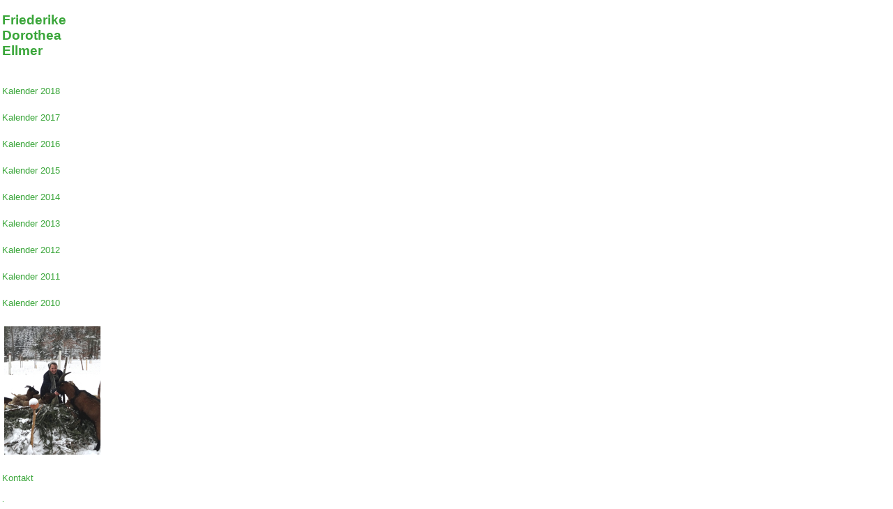

--- FILE ---
content_type: text/html
request_url: http://www.friederikeellmer.at/nav.htm
body_size: 2791
content:
<!DOCTYPE HTML PUBLIC "-//W3C//DTD HTML 4.01 Transitional//EN"
        "http://www.w3.org/TR/html401/strict.dtd">

<html>

<head>
<title>Leer</title>
<META http-equiv="Content-Type" CONTENT="text/html; charset=iso-8859-1">
<META NAME="language"      CONTENT="German, Deutsch, de, at, ch" >

<link href="style.css" rel="stylesheet" type="text/css">

</head>
<body>

<table>
 <tr>
  <td>
   <h2>Friederike<br>Dorothea<br>Ellmer</h2>
  </td>
 </tr>
<!--
 <tr>
  <td>
   &nbsp;
  </td>
 </tr>
 <tr>
  <td>
   <a href="aktuelles.htm" target="text">aktuelle Bilder</a>
  </td>
 </tr>
-->
 <tr>
  <td>
   &nbsp;
  </td>
 </tr>

 <tr>
  <td>
   <a href="kalender2018/kalender.htm" target="text">Kalender 2018</a>
  </td>
 </tr>
 <tr>
  <td>
   &nbsp;
  </td>
 </tr>

 <tr>
  <td>
   <a href="kalender2017/kalender.htm" target="text">Kalender 2017</a>
  </td>
 </tr>
 <tr>
  <td>
   &nbsp;
  </td>
 </tr>

 <tr>
  <td>
   <a href="kalender2016/kalender.htm" target="text">Kalender 2016</a>
  </td>
 </tr>
 <tr>
  <td>
   &nbsp;
  </td>
 </tr>


 <tr>
  <td>
   <a href="kalender2015/kalender.htm" target="text">Kalender 2015</a>
  </td>
 </tr>
 <tr>
  <td>
   &nbsp;
  </td>
 </tr>

 <tr>
  <td>
   <a href="kalender2014/kalender.htm" target="text">Kalender 2014</a>
  </td>
 </tr>
 <tr>
  <td>
   &nbsp;
  </td>
 </tr>

 <tr>
  <td>
   <a href="kalender2013/kalender.htm" target="text">Kalender 2013</a>
  </td>
 </tr>
 <tr>
  <td>
   &nbsp;
  </td>
 </tr>
 <tr>
  <td>
   <a href="kalender2012/kalender.htm" target="text">Kalender 2012</a>
  </td>
 </tr>
 <tr>
  <td>
   &nbsp;
  </td>
 </tr>
 <tr>
  <td>
   <a href="kalender2011/kalender.htm" target="text">Kalender 2011</a>
  </td>
 </tr>
 <tr>
  <td>
   &nbsp;
  </td>
 </tr>
 <tr>
  <td>
   <a href="kalender2010/kalender.htm" target="text">Kalender 2010</a>
  </td>
 </tr>
 <tr>
  <td>
   &nbsp;
  </td>
 </tr>
 <tr>
  <td>
   <table class="kalender"><tr class="kalender"><td class="kalender">
    <img src="kalender2018/Kalenderk.JPG" alt="Kalender">
   </td></tr></table>
  </td>
 </tr>
 <tr>
  <td>
   &nbsp;
  </td>
 </tr>
 <tr>
  <td>
   <a href="kontakt.htm" target="text">Kontakt</a>
  </td>
 </tr>
 <tr>
  <td>
   &nbsp;
  </td>
 </tr>
<!--
 <tr>
  <td>
   <a href="../cgi-bin/gaestebuch/news_lesen.cgi" target="text">Gästebuch</a>
  </td>
 </tr>
 <tr>
  <td>
   &nbsp;
  </td>
 </tr>
-->
 <tr>
  <td>
   <a href="haupt.htm" target="text">home</a>
  </td>
 </tr>
 <tr>
  <td>
   &nbsp;
  </td>
 </tr>
 <tr>
  <td>
   <b>Impressum</b>
   <br /><font class="sehrklein">Copyright: &copy; 2009-2017, H. Ellmer</font>
   <br /><font class="sehrklein">last update: 24.02.2017</font>
   <br /><font class="sehrklein"><a href="http://www.ellcotec.at" target="_blank">EllcoteC</a> Web Generator</font>
  </td>
 </tr>
</table>

</body>
</html>


--- FILE ---
content_type: text/css
request_url: http://www.friederikeellmer.at/style.css
body_size: 2176
content:
body {background-color:#FFFFFF; color:#3AA63A; font-family:Calibri,sans-serif; font-size:10pt; border:0px; margin:0px; padding:0px;}
img {border:0pt;}

h1 {font-family:Calibri,sans-serif; font-size:16pt}
h2 {font-family:Calibri,sans-serif; font-size:14pt}
h3 {font-family:Calibri,sans-serif; font-size:13pt}
h4 {font-family:Calibri,sans-serif; font-size:12pt}
h5 {font-family:Calibri,sans-serif; font-size:10pt}

li {font-family:Calibri,sans-serif; font-size:10pt}
ol {font-family:Calibri,sans-serif; font-size:10pt}
ul {font-family:Calibri,sans-serif; font-size:10pt}

table {font-family:Calibri,sans-serif; font-size:10pt}
td {font-family:Calibri,sans-serif; font-size:10pt}
tr {font-family:Calibri,sans-serif; font-size:10pt}
th {font-family:Calibri,sans-serif; font-size:10pt}


table.kalender {background-color:#FFFFFF; border: 0}
tr.kalender {}
td.kalender {background-color:#FFFFFF; font-family:Calibri,sans-serif; font-size:11pt;width:25%;height:175px;text-align:center; border: 0;}
td.kalendertitelbild {text-align:center}

table.nav {width: 100%; margin: 0; padding: 0 10px 0 10px}
td.nav {text-align: left;}
td.nav a {font-family:Calibri,sans-serif; font-size:12pt; line-height: 16pt;}

div {font-family:Calibri,sans-serif; font-size:10pt}

.supergross {font-size:20pt}
.sehrgross {font-size:14pt}
.mittelgross {font-size:13pt}
.gross {font-size:12pt}
.fastgross {font-size:11pt}
.klein {font-size:9pt}
.mittelklein {font-size:8pt}
.sehrklein {font-size:7pt}
.abstand {letter-spacing:0.2em}

li {margin:5px 0px 10px 0px;}
ul {margin:0px 0px 0px 20px;}
p {margin:0px 0px 0px 0px;}

td.nav a:link               {text-decoration:none; color:#3AA63A}
td.nav a:active             {text-decoration:none; color:#3AA63A}
td.nav a:visited            {text-decoration:none; color:#3AA63A}
td.nav a:hover              {text-decoration:none; color:#3AA63A}
a:link               {text-decoration:none; color:#3AA63A}
a:active             {text-decoration:none; color:#3AA63A}
a:visited            {text-decoration:none; color:#3AA63A}
a:hover              {text-decoration:none; color:#3AA63A}



section.monat {position: relative; margin:40px 0 60px 0;}
img.monat {border: 0;}
